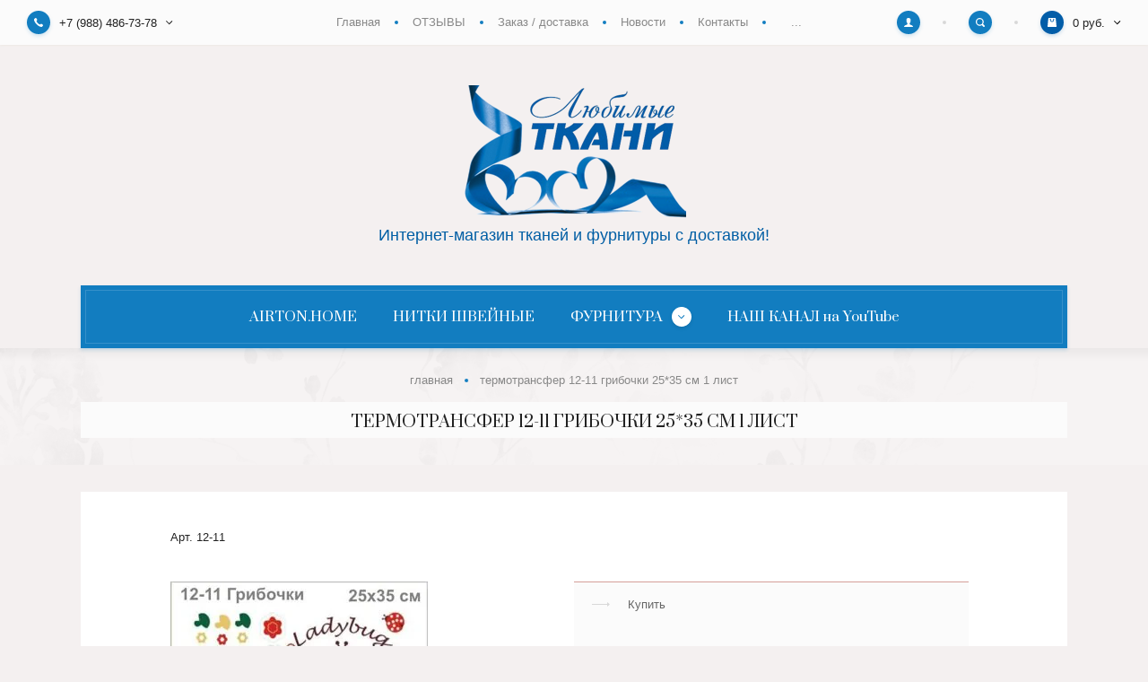

--- FILE ---
content_type: text/html; charset=utf-8
request_url: https://lybimie-tkani.ru/termotransfer-12-11-gribochki-25-35-sm-1-list
body_size: 10080
content:

		
	<!doctype html>
<html lang="ru">
<head>
<meta charset="utf-8">
<meta name="robots" content="all"/>
<title>Термотрансфер 12-11 Грибочки 25*35 см 1 лист</title>
<meta name="description" content="Термотрансфер 12-11 Грибочки 25*35 см 1 лист">
<meta name="keywords" content="Термотрансфер 12-11 Грибочки 25*35 см 1 лист">
<meta name="SKYPE_TOOLBAR" content="SKYPE_TOOLBAR_PARSER_COMPATIBLE">
<meta name="viewport" content="width=device-width, initial-scale=1.0, maximum-scale=1.0, user-scalable=no">
<meta name="format-detection" content="telephone=no">
<meta http-equiv="x-rim-auto-match" content="none">


<link rel="preload" href="/t/v2881/images/theme17/site_theme.css" as="style">
<link rel="preload" href="/g/libs/jquery/1.10.2/jquery.min.js" as="script">

<script src="/g/libs/jquery/1.10.2/jquery.min.js"></script>

	<link rel="stylesheet" href="/g/css/styles_articles_tpl.css">

            <!-- 46b9544ffa2e5e73c3c971fe2ede35a5 -->
            <script src='/shared/s3/js/lang/ru.js'></script>
            <script src='/shared/s3/js/common.min.js'></script>
        <link rel='stylesheet' type='text/css' href='/shared/s3/css/calendar.css' /><link rel='stylesheet' type='text/css' href='/shared/highslide-4.1.13/highslide.min.css'/>
<script type='text/javascript' src='/shared/highslide-4.1.13/highslide-full.packed.js'></script>
<script type='text/javascript'>
hs.graphicsDir = '/shared/highslide-4.1.13/graphics/';
hs.outlineType = null;
hs.showCredits = false;
hs.lang={cssDirection:'ltr',loadingText:'Загрузка...',loadingTitle:'Кликните чтобы отменить',focusTitle:'Нажмите чтобы перенести вперёд',fullExpandTitle:'Увеличить',fullExpandText:'Полноэкранный',previousText:'Предыдущий',previousTitle:'Назад (стрелка влево)',nextText:'Далее',nextTitle:'Далее (стрелка вправо)',moveTitle:'Передвинуть',moveText:'Передвинуть',closeText:'Закрыть',closeTitle:'Закрыть (Esc)',resizeTitle:'Восстановить размер',playText:'Слайд-шоу',playTitle:'Слайд-шоу (пробел)',pauseText:'Пауза',pauseTitle:'Приостановить слайд-шоу (пробел)',number:'Изображение %1/%2',restoreTitle:'Нажмите чтобы посмотреть картинку, используйте мышь для перетаскивания. Используйте клавиши вперёд и назад'};</script>
<link rel="icon" href="/favicon.svg" type="image/svg+xml">

<!--s3_require-->
<link rel="stylesheet" href="/g/basestyle/1.0.1/user/user.css" type="text/css"/>
<link rel="stylesheet" href="/g/basestyle/1.0.1/user/user.red.css" type="text/css"/>
<script type="text/javascript" src="/g/basestyle/1.0.1/user/user.js" async></script>
<!--/s3_require-->
			
		
		
		
			<link rel="stylesheet" type="text/css" href="/g/shop2v2/default/css/theme.less.css">		
			<script type="text/javascript" src="/g/printme.js"></script>
		<script type="text/javascript" src="/g/shop2v2/default/js/tpl.js"></script>
		<script type="text/javascript" src="/g/shop2v2/default/js/baron.min.js"></script>
		
			<script type="text/javascript" src="/g/shop2v2/default/js/shop2.2.js"></script>
		
	<script type="text/javascript">shop2.init({"productRefs": {"558130500":{"cml_opisanie_dla_cennika_1301537012":{"\u0420\u0430\u0437\u043c\u0435\u0440 \u043b\u0438\u0441\u0442\u0430 25*35 \u0441\u043c":["701824500"]}}},"apiHash": {"getPromoProducts":"774cf45f9b81f3d2c93d7949f8cbfaef","getSearchMatches":"267271fe563ca77a7c68d514ecfa05b6","getFolderCustomFields":"aab9c1358a4afdaa94427f4893464798","getProductListItem":"d3ad4930978a1208f99885993711b0b3","cartAddItem":"5f173d6b3d0ce363dfe6c97190d0a939","cartRemoveItem":"0ada5e22b779a532e78274fe630af2c7","cartUpdate":"0719f66df1f393ff4a54e86b25fb6112","cartRemoveCoupon":"8797fb9e2ab3e5e4388787f910633025","cartAddCoupon":"2b7b5d58240789fbcc914ecb68c92321","deliveryCalc":"601140f172679bf7d1c4aa7502224237","printOrder":"3da6266282ff1b4ff63c11042f2e669e","cancelOrder":"47f4694108ccc393e138c72a57104be4","cancelOrderNotify":"610d3f5bbf81bbbe19ef30dbeb7ed757","repeatOrder":"090f2781851bd00303d9d0050aa93aea","paymentMethods":"d7f3230b38f3d55b8fee3bed1f650118","compare":"bf4b1c656153a5961ea0671bdcc85cff"},"hash": null,"verId": 2317239,"mode": "product","step": "","uri": "/glavnaya","IMAGES_DIR": "/d/","my": {"new_alias":"new","special_alias":"sale","buy_alias":"\u0414\u043e\u0431\u0430\u0432\u0438\u0442\u044c \u0432 \u043a\u043e\u0440\u0437\u0438\u043d\u0443","show_sections":true,"light_version":true,"enable_styler":true,"show_product_unit":true,"amount_default":0.1,"recommend":"\u0421 \u044d\u0442\u0438\u043c \u0442\u043e\u0432\u0430\u0440\u043e\u043c \u0447\u0430\u0441\u0442\u043e \u043f\u043e\u043a\u0443\u043f\u0430\u044e\u0442","similar":"\u041a\u043e\u043c\u043f\u0430\u043d\u044c\u043e\u043d\u044b"},"shop2_cart_order_payments": 1,"cf_margin_price_enabled": 0,"maps_yandex_key":"","maps_google_key":""});</script>
<style type="text/css">.product-item-thumb {width: 440px;}.product-item-thumb .product-image, .product-item-simple .product-image {height: 293px;width: 440px;}.product-item-thumb .product-amount .amount-title {width: 344px;}.product-item-thumb .product-price {width: 390px;}.shop2-product .product-side-l {width: 450px;}.shop2-product .product-image {height: 410px;width: 450px;}.shop2-product .product-thumbnails li {width: 140px;height: 140px;}</style>
<link rel="stylesheet" href="/t/v2881/images/theme17/site_theme.css">


<!-- Global site tag (gtag.js) - Google Analytics -->
<script async src="https://www.googletagmanager.com/gtag/js?id=UA-165560577-1"></script>
<script>
  window.dataLayer = window.dataLayer || [];
  function gtag(){dataLayer.push(arguments);}
  gtag('js', new Date());

  gtag('config', 'UA-165560577-1');
</script>


</head>

<body>
	<div class="panel">
		<div class="close"></div>
				<div class="comment-form-wrap" data-review-form>	
	
	
	
									<div class="tpl-block-header">
					<div class="close_small">&nbsp;</div>
					<div>Авторизуйтесь, чтобы оставить комментарий</div>
				</div>
					
	</div>
			</div>
	<div class="site-wrapper">
		<header role="banner" class="header" >
			<div class="header_top">
				<div class="header_top_l">
										<div class="contacts" data-popup-block>
						<div class="contacts_title" data-popup-title>
							<div class="contacts_title_text">+7 (988) 486-73-78</div>
							<div class="contacts_title_arrow"><svg xmlns="http://www.w3.org/2000/svg" xmlns:xlink="http://www.w3.org/1999/xlink" width="8" height="5" viewBox="0 0 8 5"><defs><path id="eyg4a" d="M184.66 25.95L181.7 23l-.71.7 3.66 3.66 3.65-3.65-.7-.71z"/></defs><g><g transform="translate(-181 -23)"><use xlink:href="#eyg4a"/></g></g></svg></div>
						</div>
						<div class="contacts_body">
														<div class="phone">
																<div><a href="tel:+7 (988) 486-73-78">+7 (988) 486-73-78</a></div>
															</div>
														
														<div class="address">Россия, Новосибирск</div>
														
														<div class="email"><a href="mailto:Lyubimyye_tkani@mail.ru">Lyubimyye_tkani@mail.ru</a></div>
													</div>
					</div>
									</div>
				
								<div class="header_top_c">
					<ul class="clear-list site_menu desktop"><li class="opened active"><a href="/" >Главная</a></li><li><a href="/otzyvy" >ОТЗЫВЫ</a></li><li><a href="/zakaz-/-dostavka" >Заказ / доставка</a></li><li><a href="/news" >Новости</a></li><li><a href="/kontakty" >Контакты</a></li><li><a href="/o-kompanii" >О компании</a></li><li><a href="/akcii" >Акции</a></li></ul>				</div>
								
				<div class="header_top_r">
					<div class="cabinet" data-popup-block>
						<div class="cabinet_title" data-popup-title><svg xmlns="http://www.w3.org/2000/svg" xmlns:xlink="http://www.w3.org/1999/xlink" width="10" height="10" viewBox="0 0 10 10"><defs><path id="gifba" d="M1636.3 26.93c-.04-.4-.03-.68-.03-1.04.2-.1.54-.7.6-1.2.15-.01.39-.15.46-.7.04-.29-.11-.45-.2-.5.24-.7.75-2.84-.95-3.06-.17-.28-.62-.43-1.2-.43-2.33.04-2.62 1.65-2.1 3.49-.1.05-.25.21-.2.5.06.55.3.69.45.7.06.5.42 1.1.6 1.2 0 .36.02.64-.01 1.04-.47 1.16-3.58.83-3.72 3.07h10c-.14-2.24-3.24-1.91-3.7-3.07z"/></defs><g><g transform="translate(-1630 -20)"><use fill="#fff" xlink:href="#gifba"/></g></g></svg></div>
						<div class="cabinet_body">
									<form method="post" action="/users-1">
		<input type="hidden" name="mode" value="login" />
		<div class="row">
			<div class="row_title">
				<span>Логин</span>
				<a href="/users-1/register">Регистрация</a>
			</div>
			<div class="row_body">
				<input type="text" name="login" id="login" tabindex="1" value="" />
			</div>
		</div>
		<div class="row">
			<div class="row_title">
				<span>Пароль</span>
				<a href="/users-1/forgot_password">Забыли пароль?</a>
			</div>
			<div class="row_body">
				<input type="password" name="password" id="password" tabindex="2" value="" />
			</div>
		</div>
		<div class="row row_button">
			<button type="submit" class="shop2-btn" tabindex="3">Войти</button>
		</div>
					<div class="row row_agreement">
				<div class="row_body">
					<label>
						<input type="checkbox" name="agreement" tabindex="4" value="" required />
						<ins>&nbsp;</ins>
						<span>Я согласен(на) на обработку моих персональных данных<br><a href="/users-1?mode=agreement" target="_blank">Подробнее</a></span>
					</label>
				</div>
			</div>
							<div class="g-auth__row g-auth__social-min">
								



				
						<div class="g-form-field__title"><b>Также Вы можете войти через:</b></div>
			<div class="g-social">
																												<div class="g-social__row">
								<a href="/users/hauth/start/vkontakte?return_url=/termotransfer-12-11-gribochki-25-35-sm-1-list" class="g-social__item g-social__item--vk-large" rel="nofollow">Vkontakte</a>
							</div>
																
			</div>
			
		
	
			<div class="g-auth__personal-note">
									
			
							Ознакомлен с пользовательским соглашением. <a href="/users-1/agreement" target="_blank">Подробнее</a>
					</div>
				</div>
			<re-captcha data-captcha="recaptcha"
     data-name="captcha"
     data-sitekey="6LcYvrMcAAAAAKyGWWuW4bP1De41Cn7t3mIjHyNN"
     data-lang="ru"
     data-rsize="invisible"
     data-type="image"
     data-theme="light"></re-captcha></form>
						</div>
					</div>
					<div class="search" data-popup-block>
						<div class="search_title" data-popup-title><svg xmlns="http://www.w3.org/2000/svg" xmlns:xlink="http://www.w3.org/1999/xlink" width="10" height="10" viewBox="0 0 10 10"><defs><path id="nsr8a" d="M1714.38 21.25a3.13 3.13 0 1 0 0 6.26 3.13 3.13 0 0 0 0-6.26zm5.34 8.47a.94.94 0 0 1-1.32 0l-1.66-1.65a4.38 4.38 0 1 1 1.33-1.33l1.65 1.66c.37.36.37.96 0 1.32z"/></defs><g><g transform="translate(-1710 -20)"><use fill="#fff" xlink:href="#nsr8a"/></g></g></svg></div>
						<div class="search_body">
							<form class="site_search" action="/search" method="get">
								<input name="search" type="text" placeholder="Поиск по товарам"/>								<input type="submit" value="" />
							<re-captcha data-captcha="recaptcha"
     data-name="captcha"
     data-sitekey="6LcYvrMcAAAAAKyGWWuW4bP1De41Cn7t3mIjHyNN"
     data-lang="ru"
     data-rsize="invisible"
     data-type="image"
     data-theme="light"></re-captcha></form>
								
	

<form action="/glavnaya/search" enctype="multipart/form-data" class="shop_search" data-styler>
	<input type="hidden" name="sort_by" value=""/>
	
			<div class="row range">
			<div class="row_title">Цена (руб.):</div>
			<div class="row_body">
				<label><input name="s[price][min]" type="text" size="5" class="small" value="" placeholder="от" /></label>
				<label><input name="s[price][max]" type="text" size="5" class="small" value="" placeholder="до" /></label>
			</div>
		</div>
	
	
			<div class="row">
			<div class="row_title">Артикул:</div>
			<div class="row_body">
				<input type="text" name="s[article]" id="shop2-article" value="" />
			</div>
		</div>
	
	
	
	
	<div class="row row_button">
		<button type="submit" class="shop2-btn">Найти</button>
	</div>
<re-captcha data-captcha="recaptcha"
     data-name="captcha"
     data-sitekey="6LcYvrMcAAAAAKyGWWuW4bP1De41Cn7t3mIjHyNN"
     data-lang="ru"
     data-rsize="invisible"
     data-type="image"
     data-theme="light"></re-captcha></form>						</div>
					</div>
					<div id="shop2-cart-preview" data-popup-block>
	<div class="cart_preview_title" data-popup-title>
		<div class="cart_preview_title_sum">0 руб.</div>
		<div class="cart_preview_title_arr"><svg width="8" height="5" viewBox="0 0 8 5"><defs><path id="eyg4a" d="M184.66 25.95L181.7 23l-.71.7 3.66 3.66 3.65-3.65-.7-.71z"/></defs><g><g transform="translate(-181 -23)"><use xlink:href="#eyg4a"/></g></g></svg></div>
	</div>
	<div class="cart_preview_body"></div>
</div>				</div>
			</div>
						<div class="header_mid">
				<div class="width-wrap">
										<div class="company">
												<div class="company_logo">
							<a href="http://lybimie-tkani.ru"><img src="/thumb/2/98Trdr8KpS21K2_w8rTF3g/250r/d/novyy_logo-min.png" alt=""></a>
						</div>
																								<div class="company_description">Интернет-магазин тканей и фурнитуры с доставкой!</div>
											</div>
																<div class="menu_toggle" data-burger>Каталог товаров&nbsp;</div>
									</div>
			</div>
						<div class="header_bot">
				<div class="width-wrap">
					<ul class="site_categories clear-list desktop">
																																																										<li ><a href="/glavnaya?mode=folder&amp;folder_id=854636113"><span>AIRTON.HOME</span></a>
																																																														</li>
																																												<li ><a href="/glavnaya?mode=folder&amp;folder_id=13056104"><span>НИТКИ ШВЕЙНЫЕ</span></a>
																																																														</li>
																																												<li   class="has sublevel" ><a href="/glavnaya?mode=folder&amp;folder_id=828955203"><span>ФУРНИТУРА</span></a>
																																																														<ul class="clear-list">
											<li class="parent"><a href="/glavnaya?mode=folder&amp;folder_id=828955203">ФУРНИТУРА</a></li>
																																		<li ><a href="/glavnaya?mode=folder&amp;folder_id=40695503"><span>МОЛНИИ</span></a>
																																																														</li>
																				</ul></li>
																																												<li ><a href="/glavnaya?mode=folder&amp;folder_id=209344700"><span>НАШ КАНАЛ на YouTube</span></a>
																																		</li></ul>
										</div>
			</div>
		</header>
		
				
		<div class="h1-wrap">
			
<div class="site-path" data-url="/"><a href="/"><span>Главная</span></a>&nbsp;<span>Термотрансфер 12-11 Грибочки 25*35 см 1 лист</span></div>							<h1>Термотрансфер 12-11 Грибочки 25*35 см 1 лист</h1>
					</div>
				<div class="site_container" >
			<main role="main" class="site_main">
				<div class="site_main_inner">
					
						
	<div class="shop2-cookies-disabled shop2-warning hide"></div>
		
	
	
	
		
							
			
							
			
							
			
		
				
					
<form 
	method="post" 
	action="/glavnaya?mode=cart&amp;action=add" 
	accept-charset="utf-8"
	class="shop2-product">

	<input type="hidden" name="kind_id" value="701824500"/>
	<input type="hidden" name="product_id" value="558130500"/>
	<input type="hidden" name="meta" value='{&quot;cml_opisanie_dla_cennika_1301537012&quot;:&quot;\u0420\u0430\u0437\u043c\u0435\u0440 \u043b\u0438\u0441\u0442\u0430 25*35 \u0441\u043c&quot;}'/>

	<div class="product-aside-t">
		
					
	
	
					<div class="shop2-product-article"><span>Арт.</span>&nbsp;<span>12-11</span></div>
	
				</div>

	<div class="product-aside-l">
		<div class="product_image">
							<div class="product_image_inner">
					<a class="item active-item" href="/d/cml10136197e28e698d4750682865.jpg">
						<img src="/thumb/2/OE8GmITYgfFQPpV00SEKzQ/600r410/d/cml10136197e28e698d4750682865.jpg" alt="Термотрансфер 12-11 Грибочки 25*35 см 1 лист" title="Термотрансфер 12-11 Грибочки 25*35 см 1 лист" />
					</a>
									</div>
								</div>

		
		

		<div class="social_share">
			
			<script>
				Share = {
					vkontakte: function(purl, ptitle, pimg, text) {
						url  = 'vkontakte.ru/share.php?';
						url += 'url='          + encodeURIComponent(purl);
						url += '&title='       + encodeURIComponent(ptitle);
						url += '&description=' + encodeURIComponent(text);
						url += '&image='       + encodeURIComponent(pimg);
						url += '&noparse=true';
						Share.popup(url);
					},
					odnoklassniki: function(purl, text) {
						url  = 'www.odnoklassniki.ru/dk?st.cmd=addShare&st.s=1';
						url += '&st.comments=' + encodeURIComponent(text);
						url += '&st._surl='    + encodeURIComponent(purl);
						Share.popup(url);
					},
					facebook: function(purl, ptitle, pimg, text) {
						url  = 'www.facebook.com/sharer.php?s=100';
						url += '&p[title]='     + encodeURIComponent(ptitle);
						url += '&p[summary]='   + encodeURIComponent(text);
						url += '&p[url]='       + encodeURIComponent(purl);
						url += '&p[images][0]=' + encodeURIComponent(pimg);
						Share.popup(url);
					},
					twitter: function(purl, ptitle) {
						url  = 'twitter.com/share?';
						url += 'text='      + encodeURIComponent(ptitle);
						url += '&url='      + encodeURIComponent(purl);
						url += '&counturl=' + encodeURIComponent(purl);
						Share.popup(url);
					},
					mailru: function(purl, ptitle, pimg, text) {
						url  = 'connect.mail.ru/share?';
						url += 'url='          + encodeURIComponent(purl);
						url += '&title='       + encodeURIComponent(ptitle);
						url += '&description=' + encodeURIComponent(text);
						url += '&imageurl='    + encodeURIComponent(pimg);
						Share.popup(url)
					},
				
					popup: function(url) {
						window.open(url,'','toolbar=0,status=0,width=626,height=436');
					}
				};
			</script>
			
			<div class="social_share_title"><ins>&nbsp;</ins><span>Поделиться в соц. сетях</span></div>
			<div class="social_share_body">
				
					<style>
						.ya-share2__item_service_vkontakte .ya-share2__icon{
							background-image: url(/t/v2881/images/soc_vk.svg);
						}
						.ya-share2__item_service_facebook .ya-share2__icon{
							background-image: url(/t/v2881/images/soc_fb.svg);
						}
						.ya-share2__item_service_odnoklassniki .ya-share2__icon{
							background-image: url(/t/v2881/images/soc_ok.svg);
						}
						.ya-share2__item_service_twitter .ya-share2__icon{
							background-image: url(/t/v2881/images/soc_tw.svg);
						}
						.ya-share2__item_service_twitter .ya-share2__badge{
							background-color: transparent;
						}
						.ya-share2__item_service_odnoklassniki .ya-share2__badge{
							background-color: transparent;
						}
						.ya-share2__item_service_facebook .ya-share2__badge{
							background-color: transparent;
						}
						.ya-share2__item_service_vkontakte .ya-share2__badge{
							background-color: transparent;
						}
						.ya-share2__container_size_m .ya-share2__badge .ya-share2__icon {
						    height: 15px;
						    width: 15px;
						    background-size: 15px 15px;
						}
					</style>
				
								<script src="https://yastatic.net/es5-shims/0.0.2/es5-shims.min.js"></script>
				<script src="https://yastatic.net/share2/share.js"></script>
				<div class="ya-share2" data-services="vkontakte,facebook,odnoklassniki,twitter"></div>
			</div>
		</div>
	</div>

	<div class="product-aside-r">
		<div class="product-buy-tabs" data-styler>
						
			<div class="product-buy-tab-title" data-meters>Купить</div>
			<div class="product-buy-tab-body" data-meters>
				<div class="t_top">
					<div class="price-cur">Стоимость&nbsp;&nbsp;–&nbsp;&nbsp;	<div class="price-current">230 <span>руб./шт</span></div>
</div>
					
	<div class="product-amount">
					<div class="shop2-product-amount" data-amount="0.1" data-price="230" >
				<button type="button" class="amount-minus disabled">&#8722;</button>
				<input data-am="0.1" type="text" name="amount" maxlength="6" value="0.1" />
				<button type="button" class="amount-plus">&#43;</button>
			</div>
			</div>
									</div>
				<div class="t_bot">
					<div class="total-price"><span>230</span> руб.</div>
					
			<button class="shop2-product-btn type-3 buy" type="submit">Добавить в корзину</button>
	
<input type="hidden" value="Термотрансфер 12-11 Грибочки 25*35 см 1 лист" name="product_name" />
<input type="hidden" value="https://lybimie-tkani.ru/termotransfer-12-11-gribochki-25-35-sm-1-list" name="product_link" />				</div>
			</div>
		</div>

				
		
			



	<div class="shop2-product-accordion">
					<div class='item active'><div class="item_title">Описание</div><div class="item_body">Размер листа 25*35 см</div></div><div class='item'><div class="item_title">Отзывы</div><div class="item_body">	
			<div class="send_review">
			<div class="shop2-btn" data-send-review>Добавить отзыв</div>
		</div>
	
	
	</div></div>
				
	</div>

			</div>
<re-captcha data-captcha="recaptcha"
     data-name="captcha"
     data-sitekey="6LcYvrMcAAAAAKyGWWuW4bP1De41Cn7t3mIjHyNN"
     data-lang="ru"
     data-rsize="invisible"
     data-type="image"
     data-theme="light"></re-captcha></form>
	

	
	
	
	</div>
			</main>
			
						
								
						
						<div class="title_blocks_bottom">
									<ul class="clear-list site_menu_bot"><li class="opened active"><a href="/" >Главная</a></li><li><a href="/otzyvy" >ОТЗЫВЫ</a></li><li><a href="/zakaz-/-dostavka" >Заказ / доставка</a></li><li><a href="/news" >Новости</a></li><li><a href="/kontakty" >Контакты</a></li><li><a href="/o-kompanii" >О компании</a></li><li><a href="/akcii" >Акции</a></li></ul>								
								<div class="social">
										<a target="_blank" href="https://vk.com/lyubimyye_tkani"><img data-src="/thumb/2/reoOiWHBJTzzEIc84BcU9w/16r16/d/soc_vk.svg" class="lzy_img" alt=""></a>
										<a target="_blank" href="https://ok.ru/group/57537669562416"><img data-src="/thumb/2/tSsCSiO_WtlAZhLMi2Otjg/16r16/d/soc_ok.svg" class="lzy_img" alt=""></a>
										<a target="_blank" href="https://www.instagram.com/lybimie_tkani/"><img data-src="/thumb/2/FMmXkAajA7VPY7J6umdczg/16r16/d/soc_in.svg" class="lzy_img" alt=""></a>
										<a target="_blank" href="https://telegram.org/"><img data-src="/thumb/2/GZUnEVxNVhh7dOqSGkI8Ag/16r16/d/soc_tg.svg" class="lzy_img" alt=""></a>
										<a target="_blank" href="https://business.facebook.com/lybimietkani/?business_id=1748937505163637"><img data-src="/thumb/2/H3h4uFZrohG4O3wv46JYtw/16r16/d/soc_fb.svg" class="lzy_img" alt=""></a>
									</div>
							</div>
						
			<div class="moveup">
				<svg xmlns="http://www.w3.org/2000/svg" xmlns:xlink="http://www.w3.org/1999/xlink" width="10" height="6" viewBox="0 0 10 6"><defs><path id="y7k8a" d="M1870 2827.62l-4.23 4.38-.77-.81 5-5.19 5 5.19-.77.81z"/></defs><g><g transform="translate(-1865 -2826)"><use fill="#fff" xlink:href="#y7k8a"/></g></g></svg>
			</div>
		</div>

		<footer role="contentinfo" class="site_footer">
			<div class="copy">Copyright © 2018 Название компании</div>
			<div class="counter"><!--LiveInternet counter--><script type="text/javascript">
document.write("<a href='//www.liveinternet.ru/click' "+
"target=_blank><img src='//counter.yadro.ru/hit?t12.2;r"+
escape(document.referrer)+((typeof(screen)=="undefined")?"":
";s"+screen.width+"*"+screen.height+"*"+(screen.colorDepth?
screen.colorDepth:screen.pixelDepth))+";u"+escape(document.URL)+
";h"+escape(document.title.substring(0,150))+";"+Math.random()+
"' alt='' title='LiveInternet: показано число просмотров за 24"+
" часа, посетителей за 24 часа и за сегодня' "+
"border='0' width='88' height='31'><\/a>")
</script><!--/LiveInternet-->  

<!-- Yandex.Metrika counter -->
<script type="text/javascript" >
setTimeout(function(){
   (function(m,e,t,r,i,k,a){m[i]=m[i]||function(){(m[i].a=m[i].a||[]).push(arguments)};
   m[i].l=1*new Date();k=e.createElement(t),a=e.getElementsByTagName(t)[0],k.async=1,k.src=r,a.parentNode.insertBefore(k,a)})
   (window, document, "script", "https://mc.yandex.ru/metrika/tag.js", "ym");

   ym(62576038, "init", {
        clickmap:true,
        trackLinks:true,
        accurateTrackBounce:true,
        webvisor:true
   });
}, 4000);
</script>
<noscript><div><img src="https://mc.yandex.ru/watch/62576038" style="position:absolute; left:-9999px;" alt="" /></div></noscript>
<!-- /Yandex.Metrika counter -->
<!--__INFO2026-01-30 00:55:42INFO__-->
</div>
			<div class="copyright"><span style='font-size:14px;' class='copyright'><!--noindex--><span style="text-decoration:underline; cursor: pointer;" onclick="javascript:window.open('https://megagr'+'oup.ru/?utm_referrer='+location.hostname)" class="copyright">Мегагрупп.ру</span> <!--/noindex--><!--/noindex--></span></div>
		</footer>
	</div>
	
	<link rel="stylesheet" href="/g/templates/shop2/2.100.2/css/waslidemenu.min.css">
	<link rel="stylesheet" href="/g/libs/owl-carousel/2.3.4/owl.carousel.min.css">
	<link rel="stylesheet" href="/g/libs/lightgallery/v1.6.8/lightgallery.min.css">
	
	<script src="/g/templates/shop2/2.79.2/js/waslide.js"></script>
	<script src="/g/templates/shop2/2.79.2/js/animit.js"></script>
	<script src="/g/s3/misc/form/1.2.0/s3.form.js"></script>
	<script src="/g/libs/jqueryui/1.10.3/jquery-ui.min.js" charset="utf-8"></script>
	<script src="/g/libs/owl-carousel/2.3.4/owl.carousel.min.js" charset="utf-8"></script>
	<script src="/g/templates/shop2/2.85.2/js/jquery.matchHeight-min.js" charset="utf-8"></script>
	<script src="/g/libs/jquery-formstyler/1.7.4/jquery.formstyler.min.js" charset="utf-8"></script>
	<script src="/g/libs/jquery-slick/1.9.0/slick.min.js"></script>
	<script src="/g/libs/lightgallery/v1.6.8/lightgallery.min.js"></script>
	
		<script src="/t/v2881/images/js/local_main.js" ></script>
	
	<script src="/t/v2881/images/site.addons.js"></script>
	<link rel="stylesheet" href="/t/v2881/images/site.addons.scss.css">
	
	<script src="/t/v2881/images/js/intersection_observer.js"></script>
	
		<script>
			document.addEventListener("DOMContentLoaded", function() {
			    const imageObserver = new IntersectionObserver((entries, imgObserver) => {
			        entries.forEach((entry) => {
			            if (entry.isIntersecting) {
			                const lazyImage = entry.target
			                lazyImage.src = lazyImage.dataset.src
			                lazyImage.classList.remove("lzy_img");
			                imgObserver.unobserve(lazyImage);
			            }
			        })
			    });
			    const arr = document.querySelectorAll('img.lzy_img')
			    arr.forEach((v) => {
			        imageObserver.observe(v);
			    })
			});
		</script>
	
	
		
<!-- assets.bottom -->
<!-- </noscript></script></style> -->
<script src="/my/s3/js/site.min.js?1769681696" ></script>
<script src="https://cp.onicon.ru/loader/5cd902e6b887eeae6a8b56f4.js" data-auto async></script>
<script >/*<![CDATA[*/
var megacounter_key="363430bdab29169f69720ee5503f4ca8";
(function(d){
    var s = d.createElement("script");
    s.src = "//counter.megagroup.ru/loader.js?"+new Date().getTime();
    s.async = true;
    d.getElementsByTagName("head")[0].appendChild(s);
})(document);
/*]]>*/</script>
<script >/*<![CDATA[*/
$ite.start({"sid":2299769,"vid":2317239,"aid":2740562,"stid":4,"cp":21,"active":true,"domain":"lybimie-tkani.ru","lang":"ru","trusted":false,"debug":false,"captcha":3,"onetap":[{"provider":"vkontakte","provider_id":"51969464","code_verifier":"MExDMNjY2IkOVmyN0h5M0DmZgZNNzwjYkD4DkmTghZM"}]});
/*]]>*/</script>
<!-- /assets.bottom -->
</body>
</html>	
	


--- FILE ---
content_type: text/html; charset=utf-8
request_url: https://lybimie-tkani.ru/glavnaya/cart?cart_products=products
body_size: 83
content:

	
	
	
						
					Корзина пуста
	
		
	

	
	


--- FILE ---
content_type: text/css
request_url: https://lybimie-tkani.ru/t/v2881/images/site.addons.scss.css
body_size: 282
content:
.shop2-product-amount input[type="text"] {
  display: block; }

.shop2-product-amount:before {
  display: none; }

#sandbox_theme_panel_155303 {
  width: 200px !important;
  top: 50% !important;
  right: 0 !important;
  left: inherit !important;
  width: 200px !important;
  font-size: 12px !important; }

.text-right > button {
  margin: 5px 0; }

@media (max-width: 639px) {
  .header.mobile .header_mid .width-wrap .menu_toggle {
    font-size: 14px;
    color: #fff;
    text-align: center;
    background-position: 67% 50%;
    line-height: 28px; } }

@media (max-width: 365px) {
  .header.mobile .header_mid .width-wrap .menu_toggle {
    background-position: 72% 50%; } }

@media (min-width: 640px) {
  .header.mobile .header_mid .width-wrap .menu_toggle {
    font-size: 0;
    background-position: 50%; } }

.dn {
  display: none; }


--- FILE ---
content_type: text/javascript
request_url: https://counter.megagroup.ru/363430bdab29169f69720ee5503f4ca8.js?r=&s=1280*720*24&u=https%3A%2F%2Flybimie-tkani.ru%2Ftermotransfer-12-11-gribochki-25-35-sm-1-list&t=%D0%A2%D0%B5%D1%80%D0%BC%D0%BE%D1%82%D1%80%D0%B0%D0%BD%D1%81%D1%84%D0%B5%D1%80%2012-11%20%D0%93%D1%80%D0%B8%D0%B1%D0%BE%D1%87%D0%BA%D0%B8%2025*35%20%D1%81%D0%BC%201%20%D0%BB%D0%B8%D1%81%D1%82&fv=0,0&en=1&rld=0&fr=0&callback=_sntnl1769749629508&1769749629508
body_size: 87
content:
//:1
_sntnl1769749629508({date:"Fri, 30 Jan 2026 05:07:09 GMT", res:"1"})

--- FILE ---
content_type: application/javascript
request_url: https://lybimie-tkani.ru/t/v2881/images/js/local_main.js
body_size: 14046
content:
var menuMethods = {
	init : function(options) {
		var settings = $.extend( {
			'direction'	: 'down', //down, left, right, down-center
			'more'	 	: true,
			'more_class': 'more',
			'more_width': 36,
			'more_text'	: '...'
		}, options);

		return this.each(function() {
			var $this 			= $(this),
				$li 			= $this.children().toArray(),
				$li_total_width = 0,
				$li_width 		= $li.map(function(el) {
					$li_total_width += el.offsetWidth;
					return el.getBoundingClientRect().width;
				}),

				$more = $('<li data-more><a>' + settings.more_text + '</a><ul /></li>')
					.addClass(settings.more_class)
					.css({'width': settings.more_width});

			if (settings.more) {
				$(window)
					.on('resize.menu', menuMethods.build.call($this, $more, $li_width, $li_total_width, settings, $li))
					.trigger('resize');
			}

			menuMethods.popup.call($this);
		});
 	},

 	build: function(button, width_arr, all_li_width, sett, li) {

 		var menu = this;

 		return function() {
	 		var $ul_width 	= menu.get(0).offsetWidth,
				acc 		= 0;

			if ( $ul_width > all_li_width ) {
				width_arr.forEach(function(item, i, arr) {
					$(li[i]).appendTo(menu);
				});

				button.remove();
				
			} else {
				button.appendTo(menu);
				
				width_arr.forEach(function(item, i, arr) {
					acc += item;

					if ( acc > $ul_width - sett.more_width ) {
						$(li[i]).appendTo(button.children('ul'));
					} else {
						if ( $(li[i]).closest(button).length ) {
							$(li[i]).insertBefore(button);
						}
					}
				});
			};
 		}
 	},

 	dismantle: function(menu, li, button) {
 		li.forEach(function(item, i, arr) {
			$(item).appendTo(menu);
		});
		button.remove();
 	},

 	popup: function() {
 		var $menu = this,
 			$li = $menu.find('li'),
 			timer;

 		$menu.on('mouseenter', 'li', function() {
 			var $this 		= $(this),
 				$sub 		= $this.children('ul'),
 				subWidth 	= 0,
 				position 	= {};

			clearTimeout(timer);

			$this
				.addClass('hover')
				.siblings('li')
				.removeClass('hover');

			if ( !$sub.length ) return;

			subWidth = $sub.outerWidth();

			if ( !$this.parentsUntil($this).filter('li').length ) {

				position.top 	= $this.outerHeight();
				position.left 	= 0;

				if ( Math.ceil($this.offset().left) + subWidth > $(window).width() ) {
					position.left = $this.outerWidth() - subWidth;
				}

			} else {

				position.top 	= 0;
				position.left 	= $this.outerWidth();

				if ( Math.ceil($this.offset().left) + $this.outerWidth() + subWidth > $(window).width() ) {
					position.left = 0 - subWidth;
				}
			}

			$sub.css({'top': position.top, 'left': position.left});
		});

		$menu.on('mouseleave', 'li', function() {
 			var $this = $(this);

 			timer = setTimeout(function() {
				$this.removeClass("hover");
			}, 500);
		});
	},

	destroy : function( ) {
		return this.each(function() {
			var $this 	= $(this),
				$more 	= $this.find('[data-more]'),
				$li 	= $more.children('ul').children().toArray();

			$(window).off('resize.menu');
			
			$this
				.off('mouseenter')
				.off('mouseleave');
			
			menuMethods.dismantle($this, $li, $more);
		});
	}
};

$.fn.responsiveMenu = function( method ) {	
	if ( menuMethods[method] ) {
		return menuMethods[method].apply( this, Array.prototype.slice.call( arguments, 1 ));
	} else if ( typeof method === 'object' || ! method ) {
		return menuMethods.init.apply( this, arguments );
	} else {
		$.error( 'Метод с именем ' +  method + ' не существует для jQuery.responsiveMenu' );
	}
};

$.fn.mgStyler = function() {
	return this.each(function() {
		var $this 			= $(this),
			isChecked		= $this.is(':checked'),
			isDisabled 		= $this.is(':disabled'),
			isRadio			= $this.is(':radio'),
			jqLabel			= $this.parent('label')
			radioClass		= "mg-styler-label--radio",
			checkboxClass	= "mg-styler-label--checkbox",
			labelClass		= isRadio ? radioClass : checkboxClass;
			
		if (jqLabel.length) {

			jqLabel.addClass(labelClass);

		} else {

			jqLabel = $this
						.wrap('<label></label>')
						.parent('label')
						.addClass(labelClass);
		}
		
		jqLabel.toggleClass('disabled', isDisabled);
		
		jqLabel
			.on('click.mgStyler', function(e){
				toggle($(this));
				e.preventDefault();
				setTimeout(function() {
					$('.shop2-order-options select').not('[multiple]').trigger('refresh');
				});
			});

		if (isChecked) {
			jqLabel.addClass('checked');
		}

		function toggle(jqInput) {
			if ( jqInput.find('input').is(':radio') ) {

				var radioGroup = jqInput.find('input').attr('name');
				$('input[name="' + radioGroup + '"]').closest('.' + radioClass).removeClass('checked');
				
				jqInput.addClass('checked').find('input[type=radio]').prop('checked', true);
			} else {

				jqInput.toggleClass('checked').find('input[type=checkbox]').prop('checked', !jqInput.find('input[type=checkbox]').prop('checked'));

			}
		}
	});
};

$.fn.bindImageLoad = function (callback) {
	function isImageLoaded(img) {
		if (!img.complete) {
			return false;
		}
		if (typeof img.naturalWidth !== "undefined" && img.naturalWidth === 0) {
			return false;
		}
		return true;
	}

	return this.each(function () {
		var ele = $(this);
		if (ele.is("img") && $.isFunction(callback)) {
			ele.one("load", callback);
			if (isImageLoaded(this)) {
				ele.trigger("load");
			}
		}
	});
};

shop2.queue.colorSelect = function() {

	var select = $('<div id="shop2-color-ext-select"><ins></ins></div>');
	var colors = null;
	var input = null;

	$(document.body).append(select);

	function hide() {
		if (select.is(':visible')) {
			
			select.hide();
			$('.shop2-color-ext-select').removeClass('open');
			
			return true;
		}
	}

	$(document).on('click', hide);

	$.on('.shop2-color-ext-select', {

		click: function() {

			if (hide()) {
				return;
			}

			var wrap = $(this);
			var ul = wrap.find('.shop2-color-ext-options');
			var offset = {
				top: wrap.offset().top + wrap.outerHeight(),
				left: wrap.offset().left
			}

			var html =
				'<div class="baron-wrapper">' +
				'	<div class="baron-scroller">' +
				'		<div class="baron-container">' +
				'			<div class="shop2-color-ext-options">' +
				ul.html() +
				'			</div>' +
				'		</div>' +
				'		<div class="baron-scroller-bar"></div>' +
				'	</div>' +
				'</div>';

			colors = ul.children('li');
			input = wrap.find('input');

			select.html(html)
			select.show();
			
			wrap.addClass('open');

			var wrapWidth = wrap.get(0).getBoundingClientRect().width;
			
			var selectWidth = select.data('width') || (function() {
					var width = select.width();
					select.data('width', width);
					return width;
				})();
				
			select.css('width', wrapWidth);
			
			baron(select, {
				scroller: '.baron-scroller',
				container: '.baron-container',
				bar: '.baron-scroller-bar'
			});

			select.css(offset);

			return false;

		}

	});

	$.on('#shop2-color-ext-select li:not(.shop2-color-ext-selected)', {

		click: function() {
			var $this = $(this);
			var index = $this.index();
			var data = $this.data();

			$this.addClass('shop2-color-ext-selected').siblings().removeClass('shop2-color-ext-selected');
			colors.removeClass('shop2-color-ext-selected');
			colors.eq(index).addClass('shop2-color-ext-selected');
			
			if (data.kinds) {
				shop2.product._reload(colors.get(index));
			} else {
				input.val(data.value);
			}
		}
	});

};

shop2.queue.views = function() {

	var $productList 	= $('.product-list')
		$productItems 	= $('.shop2-product-item'),
		$tr 			= $('.product-list-tr');

	$('.view a').on('click', function(e) {
		var $this 			= $(this),
			value 			= $this.data('value'),
			$productItems 	= $('.shop2-product-item', $productList);

		if ( value == 'list' ) {
			$tr.removeClass('hide');
		} else {
			$tr.addClass('hide');
		}

		$this
			.addClass('active-view')
			.siblings()
			.removeClass('active-view');

		$productItems
			.removeClass($productItems.attr('class').replace( /[a-zA-Z0-9_-]+(?=\s)/, "" ))
			.addClass(value);

		$productList
			.removeClass($productList.attr('class').replace( /[a-zA-Z0-9_-]+(?=\s)/, "" ))
			.addClass(value);

		createCookie('views', value, 7);

		// setTimeout(function() {
		// 	$.fn.matchHeight._update();
		// }, 300);
		
		//window.shop2_gr.methods.productView(value, $productItems);

		e.preventDefault();

		return false;
	});
	
	//window.shop2_gr.methods.productView($('.view .active-view').data('value'), $productItems);
};

shop2.queue.compare = function() {
	var $document = $(document);
	
	function update(el, res) {
		// el.closest('.product-compare').replaceWith(res.data);
		$('input[type=checkbox][value=' + el.val() + ']').closest('.product-compare').replaceWith(res.data);
		
		$('.product-compare-added a span').html(res.count);
		
		if (res.panel) {
			$('#shop2-panel').replaceWith(res.panel);
		}
	}
	
	$document.on('click', '.product-compare input:checkbox', function() {
		var $this = $(this),
			action = $this.attr('checked') ? 'del' : 'add';
			
		shop2.compare.action(action, $this.val(), function(res, status) {
			if (status == 'success') {
				
				if (res.errstr) {
					shop2.alert(res.errstr);
					$this.prop('checked', false);
				} else {
					update($this, res);
				}
			}
		});
	});
},

shop2.queue.amount = function() {

	var $document = $(document);

	function validate(input) {
		var kind = input.data('kind'),
			max = input.data('max'),
			val = Number(input.val()),
			amount = 0,
			available;
			
		if (kind && max > 0) {
			$('input[data-kind=' + kind + ']').each(function() {
				amount += Number(this.value);
			});

			if (amount > max) {
				available = max - amount + val;
				input.val(available);
				shop2.msg(_s3Lang.JS_AVAILABLE_ONLY + ' ' + available, input);
			}
		}
	}

	$document.on('click', '.amount-minus', function() {
		var $this = $(this),
			$wr = $this.parent(),
			$tx = $('.total-price span', $this.parents('.product-buy-tab-body')),
			$pr = $wr.attr('data-price'),
			$am = +$wr.attr('data-amount'),
			$rl = $wr.attr('data-per-roll') ? $wr.attr('data-per-roll') : 1,
			$sm;
		
		var $this = $(this),
			text = $this.siblings('input:text'),
			value = text.getVal();
			
		if (value) {
			value = value[0];
		}
		
		$am -= shop2.options.amountDefaultInc;
		$sm = $am * +$pr * +$rl;
		
		value -= shop2.options.amountDefaultInc;
		value = value.toFixed(5) - 0;
		
		$wr.attr('data-amount', $am);

		if (value <= shop2.options.amountDefaultValue) {
			value = shop2.options.amountDefaultValue;
		}
		
		if ($am <= shop2.options.amountDefaultValue) {
			$wr.attr('data-amount', shop2.options.amountDefaultValue);
			$am = shop2.options.amountDefaultInc;
			$sm = shop2.options.amountDefaultValue * +$pr * +$rl;
			$this.addClass('disabled');
		}
		
		$tx.text( new Intl.NumberFormat('ru-RU').format($sm) );
		
		if ( $wr.attr('data-per-roll') ) {
			text.val($am * $rl);
		} else {
			text.val(value);
		}
		text.trigger('keyup');
	});

	$document.on('click', '.amount-plus', function() {
		var $this = $(this),
			$wr = $this.parent(),
			$tx = $('.total-price span', $this.parents('.product-buy-tab-body')),
			$pr = $wr.attr('data-price'),
			$am = +$wr.attr('data-amount'),
			$rl = $wr.attr('data-per-roll') ? $wr.attr('data-per-roll') : 1,
			$sm;

		var text = $this.siblings('input:text'),
			value = text.getVal();

		if (value) {
			value = value[0];
		}

		$am += shop2.options.amountDefaultInc;
		value += shop2.options.amountDefaultInc;
		value = value.toFixed(5) - 0;
		
		/*=============== ST ===============*/
			
		$wr.attr('data-amount', $am);
		
		$sm = +$am * +$pr * +$rl;
			
		$tx.text( new Intl.NumberFormat('ru-RU').format($sm) );
		
		text.siblings().removeClass('disabled');
		
		/*=============== EN ===============*/
		
		if ( $wr.attr('data-per-roll') ) {
			text.val($am * $rl);
		} else {
			text.val(value);
		}
		text.trigger('keyup');
	});

	$document.on('keyup', '.shop2-product-amount input:text', function() {
		var $this = $(this);
		validate($this);
	});

	$document.keyFilter('.shop2-product-amount input:text', {
		type: shop2.options.amountType
	});
};

shop2.queue.addToCart = function() {
	$(document).on('click', '.shop2-product-btn', function(e) {

		var $this = $(this),
			$form = $this.closest('form'),
			form = $form.get(0),
			adds = $form.find('.additional-cart-params').not('.passive'),
			len = adds.length,
			i, el,
			a4 = form.amount.value,
			kind_id = form.kind_id.value;

		e.preventDefault();

		if (len) {
			a4 = {
				amount: a4
			};

			for (i = 0; i < len; i += 1) {
				el = adds[i];
				if (el.value) {
					a4[el.name] = el.value;
				}
			}
		}

		shop2.cart.add(kind_id, a4, function(d) {

			$('#shop2-cart-preview').replaceWith(d.data);

			if (d.errstr) {
				shop2.msg(d.errstr, $this);
			} else {
			var $text = window._s3Lang.JS_SHOP2_ADD_CART_WITH_LINK;
            // window._s3Lang.JS_ADDED - Р”РѕР±Р°РІР»РµРЅРѕ
            shop2.msg($text.replace('%s', shop2.uri + '/cart'), $this);
			}

			if (d.panel) {
				$('#shop2-panel').replaceWith(d.panel);
			}
			
			shop2_gr.methods.initCartAjaxAdd();
		});
	});
},



/*
shop2.queue.sort = function() {
	var wrap = $('.sorting-wrap');

	wrap.find('.sort-param').on('click', function(e) {
		var $this = $(this),
			name = $this.data('name');

		e.preventDefault();
		shop2.filter.sort(name, $(this));
		shop2.filter.go();
	});

	wrap.find('.sort-reset').on('click', function(e) {
		e.preventDefault();
		shop2.filter.remove('s[sort_by]');
		shop2.filter.go();
	});
	
	wrap.find('.sort-title').on('click', function(e) {
		$(this).next().toggleClass('open');
		e.preventDefault();
		e.stopPropagation();
	});
	
	$(document).on('click', function(e) {
		if ( $('.sho2-sorting-list').hasClass('open') && !$(e.target).closest('.sho2-sorting-list').length ) {
			$('.sho2-sorting-list').removeClass('open');
		}
	});
};

shop2.filter.sort = function(name, el) {
	var re = new RegExp(this.escape('s[sort_by]') + '=([^&]*)'),
		params = this.str.match(re),
		desc = el.hasClass('sort-param-asc') ? name + ' asc' : name + ' desc';

	params = (params && params.length > 1) ? params[1] : '';
	
	params = desc;

	this.remove('s[sort_by]');
	this.add('s[sort_by]', params);
		
	return this;
};*/

shop2.msg = function(text, obj) {
	var selector = '#shop2-msg',
		msg = $(selector),
		offset = obj.offset(),
		width = obj.outerWidth(true),
		height = obj.outerHeight(true);

	if (!msg.get(0)) {
		msg = $('<div id="shop2-msg">');
		$(document.body).append(msg);
		msg = $(selector);
	}

	msg.html(text).show();

	var msgWidth = msg.outerWidth();
	var left = offset.left + width/2 - msgWidth/2;
	var top = offset.top + height;

	msg.css({
		left: left,
		top: top
	});

	$.s3throttle('msg', function() {
		msg.hide();
	}, shop2.options.msgTime);

};

(function($, self) {

	var gr = {
		queue: {},
		methods : {},
		scrollTop: 0,
		scrollWidth: 0,
		
		init: function(settings) {
			$(function() {
			
				if(/MSIE 10|rv:11.0/i.test(navigator.userAgent)) {
					document.documentElement.className="ie";
				} else if (/AppleWebKit/i.test(navigator.userAgent)) {
					if(Number(navigator.userAgent.match(/AppleWebKit\/([^\s]*)/i)[1]) < 537.1) {
						document.documentElement.className="oldWebKit";
					}
				}
			
				$('table').wrap('<div class="table-wrapper"></div>');
				var queue  = gr.queue;
				
				$.each(queue, function(method) {
					var f = queue[method];
					if ($.isFunction(f)) {
						f();
					}
				});
				
				gr.methods.stylerSelect();
				gr.methods.stylerRadio();
				gr.methods.datePicker.params();
				gr.methods.datePicker.enable();
				gr.methods.initCartAjaxAdd();
				
				$.ajaxSetup({
					complete: function() {
						gr.methods.stylerSelect();
						$('[data-styler] select').not('[multiple]').trigger('refresh');
						$.fn.matchHeight._update();
					}
				});
			});
		}
	};

	gr.queue = {
		disableHS: function() {
			$('.shop2-compare-product-image a img, .shop2-compare-data a img, .shop2-product .product-image a img, .shop2-product .product-thumbnails li a img, .cart-product-image a img, .cart-product-param a img').closest('a').off('click').removeClass('highslide');
		},
		panel: function() {
			$(document.documentElement).on({
				'keydown': function(event) {
					if (event.keyCode == 27 && ($('.panel').hasClass('open') || $('.panel').hasClass('open2')) ) {
						gr.methods.panel.closePanel();
					}
				},
				'click': function(event) {
					var $panel 		= $('.panel'),
						$exceptions = $panel.children().not('.close, .buy-one-click-form, .comment-form-wrap');
						
					if ( ($panel.hasClass('open') || $panel.hasClass('open2')) && ( !$(event.target).closest($exceptions).length && !$(event.target).closest('.toggle-categories, [id^="p1cal"], .buy-one-click-form > .tpl-anketa, .comment-form-wrap .tpl-block-header').length ) ) {
						gr.methods.panel.closePanel();
					}
					if ( $(event.target).closest('[data-popup-block], #shop2-color-ext-select').length ) {
						if ($(event.target).closest('#shop2-color-ext-select').length) return;
						
						var $other = $('[data-popup-block]').not( $(event.target).parents('[data-popup-block]') );

						$other.each(function() {
							var $this = $(this);
								$title = $('[data-popup-title]', $this);

							$title
								.removeClass('open')
								.next()
								.slideUp();
						});
					} else {
						$('[data-popup-title]').each(function() {
							$(this)
								.removeClass('open')
								.next()
								.slideUp();
						});
					}

					if ( !$(event.target).closest('.site_categories').length ) {
						$('a', '.site_categories').removeClass('open');
					}

					if ( !$(event.target).closest('[data-filter-body], [data-filter-toggle]').length ) {
						$('[data-filter-toggle]').removeClass('open');
					}
					
					if ( $(event.target).closest('.new_product_tabs_link, new_product_tabs_body').length ) {
						return;
					} else {
						$('.new_product_tabs_link').removeClass('open');
					}
				}
			});
		},
		popupBlocks: function() {
			var $blocks = $('[data-popup-title]');
			
			$(document).on('click', '[data-popup-title]', function() {
				$(this)
					.toggleClass('open')
					.next()
					.slideToggle();
			});
			
			$(document).on('click', function(e) {
				if ( $(e.target).closest('[popup-title], [popup-body], #shop2-color-ext-select').length ) {
					if ( $(e.target).closest('[popup-title]').length ) {
						$('[popup-title]').not($(e.target)).removeClass('open');
						$(e.target).toggleClass('open');
					}
				} else {
					$('[popup-title]').removeClass('open');
				}
			});
			
			$(document).on('click', '.shop2-color-modify-list li', function() {
				var $this = $(this);
				var data = $this.data();
				var isSelected = $this.is('.shop2-color-modify-selected');

				if (typeof data.kinds !== 'undefined' ) {

					$this.addClass('shop2-color-modify-selected').siblings().removeClass('shop2-color-modify-selected');

					if (!isSelected) {
						shop2.product._reload(this);
					}
				} 
			});
		},
		singleSlider: function() {
			var $slider = $('[data-single-slider]'),
				$nav 	= $('.slider_navigation_inner'),
				$block 	= $('.slider_navigation_text');

			$slider.addClass('owl-carousel').owlCarousel({
				items: 1,
				margin: 0,
				dots: false,
				loop: false,
				single: true,
				autoplay: false,
				smartSpeed: 700,
				navContainer: $nav,
				onInitialized: function() {
					func();
					$(window).on('resize.slider', function() {
						gr.methods.imageCover($('img', $slider));
					});
				},
				onChange: function(e) {

					if (!e.namespace || e.property.name != 'position') return

					var carousel = e.relatedTarget,
						before = carousel.relative(carousel.normalize(carousel.current(), false)),
						after = carousel.relative(carousel.normalize(e.property.value, false)),
						direction = before < after;

					if (before == 0 && after == e.item.count - 1) direction = false
					else if (before == e.item.count - 1 && after == 0) direction = true;

					if ( direction ) {
						$block.addClass('left');
					} else {
						$block.addClass('right');
					}

				},
				onTranslated: function(e) {
					func();
					$block.removeClass('left right');
				}
			});

			function func() {
				var $text = $('.owl-item.active .slider_text').text();

				$block.text($text);
			};

			$('.switch_button').on('click', function() {
				$(this).parent().toggleClass('switch_off');
			});
		},
		categories: function() {
			var isMobile 	= /Android|webOS|iPhone|iPad|iPod|BlackBerry|IEMobile|Opera Mini/i.test(navigator.userAgent),
				$panel 		= $('.panel'),
				$menu 		= $('.site_categories'),
				$wrap 		= $('.header_bot .width-wrap'),
				$scroll		= $('[data-scroll]').length ? $('[data-scroll]') : (function(){ return $('<div class="scroll" data-scroll></div>').appendTo($panel)})(),				
				flag 		= undefined;

			if ( !$menu.length ) return;
			
			var $title = $('<div/>', {
				'class': 'categories_title',
				'text': 'Каталог товаров'
			}).prependTo($scroll);

			$menu.find('a').each(function() {
				if ( $(this).next('ul').length )
				$(this).append('<ins>&nbsp;</ins>');
			});

			var $arrows = $('ins', $menu);			
			
			function func() {
				if ( isMobile || window.matchMedia('(max-width: 1180px)' ).matches ) {
					if ( flag == true ) return;

					$menu
						.appendTo($scroll)
						.addClass('mobile')
						.removeClass('desktop')
						.wrap('<div class="waslide"></div>');

					$menu.parent().waSlideMenu({
						autoHeightMenu: true,
						backOnTop: true,
						backLinkContent: 'Назад'
					});

					arr(false);

					$('li.column_li').children().unwrap();

					$('header').addClass('mobile');

					flag = true;
				} else {
					if ( flag == false ) return;

					$('.waslide').waSlideMenu('exec','destroy');
		
					$menu
						.removeClass('mobile')
						.addClass('desktop')
						.appendTo($wrap);

					$('.waslide', $panel).remove();
					$('li', $menu).removeClass('selected');

					$('a', $menu).removeClass('open');

					arr(true);
					col();

					$('header').removeClass('mobile');

					flag = false;
				}
			};

			function col() {
				$menu.children('li').each(function() {
					var $li 	= $(this).children('ul').children('li').not('.parent');
						greedy 	= $li.length % 5,
						ceil 	= Math.ceil( $li.length / 5 ),
						floor 	= Math.floor( $li.length / 5 ) ? Math.floor( $li.length / 5 ) : Math.ceil( $li.length / 5 );

					for (var i = 0, count = 1; i <= $li.length - 1; i += count <= greedy ? ceil : floor, count++) {
						if (count <= greedy ) {
							$li.slice(i, i + ceil).wrapAll('<li class="column_li"></li>');
						} else {
							$li.slice(i, i + floor).wrapAll('<li class="column_li"></li>');
						}
					}
				});
			}

			function arr(boolean) {
				if ( boolean ) {
					$arrows.on('click', function(e) {
						var $link = $(this).closest('a');
						
						$link.toggleClass('open');
						$link.parent().siblings().children('a').removeClass('open');

						return false;
					});
				} else {
					$arrows.off('click');
				}
			}

			$('[data-burger]').on('click', gr.methods.panel.openPanel($scroll));

			$(window).on('resize', func).trigger('resize');
		},
		menu: function() {
			var isMobile 	= /Android|webOS|iPhone|iPad|iPod|BlackBerry|IEMobile|Opera Mini/i.test(navigator.userAgent),
				$panel 		= $('.panel'),
				$menu 		= $('.site_menu'),
				$wrap 		= $('.header_top_c'),
				$scroll		= $('[data-scroll]').length ? $('[data-scroll]') : (function(){ return $('<div class="scroll" data-scroll></div>').appendTo($panel)})();

			if ( !$menu.length ) return;

			$menu.find('a').each(function() {
				if ( $(this).next('ul').length )
				$(this).append('<ins>&nbsp;</ins>');
			});
			
			$menu.responsiveMenu('init');

			$(window).on('resize', func).trigger('resize');
			
			function func() {
				if ( isMobile || window.matchMedia('(max-width: 1023px)' ).matches ) {
					if ( $menu.closest($panel).length ) return;

					$menu
						.appendTo($scroll)
						.addClass('mobile')
						.removeClass('desktop');
						
					$menu.responsiveMenu('destroy');
				} else {
					if ($menu.closest($wrap).length) return;
		
					$menu
						.removeClass('mobile')
						.addClass('desktop')
						.appendTo($wrap)
						.responsiveMenu();
						
					$menu.responsiveMenu('init');
				}
			};
		},
		blocks: function() {
			var $wrap 	= $('.blocklist'),
				flag 	= undefined;
				
			$(window).on('resize', func).trigger('resize');

			function func() {
				if ( window.matchMedia('(max-width: 767px)' ).matches ) {
					if (flag === true) return;

					$wrap.addClass('owl-carousel').owlCarousel({
						items: 2,
						margin: 0,
						nav: true,
						loop: true,
						dots: false,
						autoplay: false,
						responsive : {
							0 : {
								items: 1,
								single: true
							},
							480 : {
								items: 2
							}
						}
					});
					
					gr.methods.imageCover($('img', $wrap));

					flag = true;
				} else {
					if (flag === false) return;

					$wrap.trigger('destroy.owl.carousel').removeClass('owl-carousel');
					
					gr.methods.imageCover($('img', $wrap));

					flag = false;
				}
			}
		},
		tabs: function() {
			$title 		= $('.new_product_tabs_link'),
			$body 		= $('.new_product_tabs_body'),
			$folder_id 	= $('.new_product_tabs_link_item').not('.all_items'),
			$all 		= $('.new_product_tabs_link_item.all_items'),
			$all_id 	= $all.data('folder-id');
			
			$.ajax({
				url: "/-/x-api/v1/public/?method=shop2/getProductsBySearchMatches",
				dataType: "JSON",
				data: {
					param: {
						s: {
							flags: {
								2: 1
							}
						},
						template: "global:shop2.2.100-tabs-of-new-products.tpl"
					}
				},
				success: function(response) {
					if (response.result.found) {
						
						$all.removeClass('hide');
						
						result = $(response.result.html);
						result
							.appendTo($body)
							.wrapAll('<div class="new_product_tabs_body_item" data-folder-id="'+ $all_id +'"></div')
							.wrapAll('<div class="new_product_tabs_body_item_inner"></div');
							
						result.parent()
							.on('afterChange', function(event, slick){
								$('.product-image', slick.$slider).lightGallery({
									selector: 'a',
									thumbnail: false,
									download: false,
									height: '100%',
								});
							})
							.slick({
								rows: 2,
								infinite: false,
								slidesToShow: 4,
								appendArrows: $('<div class="slick-nav"></div>').appendTo(result.parents('.new_product_tabs_body_item')),
								responsive: [
									{
										breakpoint: 480,
										settings: {
											rows: 1,
											slidesToShow: 1           
										}
									},
									{
										breakpoint: 768,
										settings: {
											rows: 1,
											slidesToShow: 2           
										}
									},
									{
										breakpoint: 1024,
										settings: {
											rows: 1,
											slidesToShow: 3           
										}
									}
								]            
							});
						
						result.parents('.new_product_tabs_body_item').lightGallery({
							selector: 'a',
							thumbnail: false,
							download: false,
							height: '100%',
						});
					}
				}
			});
			
			$folder_id.each(function(index, el) {
				var $this = $(this),
					fol_id = $this.data('folder-id');
					
				$.ajax({
					url: "/-/x-api/v1/public/?method=shop2/getProductsBySearchMatches",
					dataType: "JSON",
					data: {
						param: {
							s: {
								flags: {
									2: 1
								},
								folder_id: fol_id
							},
							template: "global:shop2.2.100-tabs-of-new-products.tpl"
						}
					},
					success: function(response) {
						if (response.result.found) {
							var rowsCount = response.result.found > 5 ? 2 : 1;
							
							$this.removeClass('hide');
							
							result = $(response.result.html);
							result
								.appendTo($body)
								.wrapAll('<div class="new_product_tabs_body_item" data-folder-id="'+ fol_id +'"></div')
								.wrapAll('<div class="new_product_tabs_body_item_inner"></div');
								
							result.parent()
								.on('afterChange', function(event, slick){
									$('.product-image', slick.$slider).lightGallery({
										selector: 'a',
										thumbnail: false,
										download: false,
										height: '100%',
									});
								})
								.slick({
									draggable: false,
									rows: rowsCount,
									infinite: false,
									slidesToShow: 4,
									appendArrows: $('<div class="slick-nav"></div>').appendTo(result.parents('.new_product_tabs_body_item')),
									responsive: [
										{
											breakpoint: 480,
											settings: {
												rows: 1,
												slidesToShow: 1           
											}
										},
										{
											breakpoint: 768,
											settings: {
												rows: 1,
												slidesToShow: 2           
											}
										},
										{
											breakpoint: 1024,
											settings: {
												rows: 1,
												slidesToShow: 3           
											}
										}
									]
								});
						}
					}
				});
			});
			
			$title.on('click', function(e) {
				if ( $(e.target).closest('.new_product_tabs_link_inner').length ) {
					if ( $(e.target).closest('.new_product_tabs_link_item').length ) {
						
						var $this 	= $(e.target),
							iden 	= $this.attr('data-folder-id');
						
						$this
							.addClass('active')
							.siblings()
							.removeClass('active');
							
						$title
							.attr('data-selected', $('span', $this).text())
							.removeClass('open');
							
						$('[data-folder-id ='+ iden +']', $body)
							.addClass('active')
							.siblings()
							.removeClass('active');
							
						$('.slick-slider').slick('refresh');
					}
				} else {
					$(this).toggleClass('open');
				}
			});
			
			setTimeout(function() {
				$('.new_product_tabs_link_item').not('.hide').eq(0).click();
			}, 1000);
		},
		sorting: function() {
			var $buttons = $('[data-filter-toggle]');
			
			$buttons.on('click', function() {
				$buttons.not($(this)).removeClass('open');
				$(this).toggleClass('open');
			});
		},
		filter: function() {
			var $wrap 			= $('.filter-wrap'),
				$filter 		= $('.shop2-filter', $wrap),
				$colorSelect 	= $('.shop2-col-ext-list', $filter);
				
			$colorSelect.on('click', 'li', function() {
				var $this	= $(this),
					data 	= $this.data();
					
				$this.toggleClass('shop2-color-ext-selected');
				shop2.filter.toggle(data.name, data.value);
				shop2.filter.count();
			});
		},
		productSlider: function() {
			if (shop2.mode != 'product') return;
			
			var $main = $('.product_image'),
				$iteM = $('.item', $main),
				$thum = $('.product-thumbs'),
				$iteT = $('.item', $thum),
				$sldr = $('.product_image_inner');

			$iteT.on('click', function(event) {
				var inx = $(this).index();

				$iteT.removeClass('active-item');
				$iteM.removeClass('active-item');
				$(this).addClass('active-item');
				$iteM.eq(inx).addClass('active-item');
			});
			
			$(window).on('resize', func).trigger('resize');
			
			$('.product_image').lightGallery({
				selector: 'a.item',
				thumbnail: false,
				download: false,
				height: '100%',
			});
			
			function func() {
				if ( window.matchMedia('(max-width: 639px)').matches ) {
					if ( $iteM.length < 2 ) return;
					$sldr.addClass('owl-carousel').owlCarousel({
						items: 1,
						margin: 0,
						nav: true,
						dots: false,
						loop: false,
						single: true,
						autoplay: false,
						onTranslated: function(e) {
							var inx = e.item.index;
							$iteT.removeClass('active-item');
							$iteT.eq(inx).addClass('active-item');
						}
					});
				} else {
					$sldr
						.removeClass('owl-carousel')
						.trigger('destroy.owl.carousel');
				}
			}
		},
		productAccordion: function() {
			var $elem = $('.shop2-product-accordion'),
				$wrap = $('.product-aside-r');
			
			$elem.on('click', '.item_title', function(event) {
				if ( window.matchMedia('(max-width: 1023px)').matches ) {
					var $item = $(this).parents('.item');
					
					$item
						.toggleClass('active')
						.siblings()
						.removeClass('active');
				}
			});
			
			function func() {
				if ( window.matchMedia('(max-width: 1023px)' ).matches ) {
					$elem.insertAfter($wrap);
				} else {
					$elem.appendTo($wrap);
				}
			}
			
			$(window).on('resize', func).trigger('resize');
		},
		productCollection: function() {
			$('[data-collection]').each(function() {
				var slider = $(this).addClass('owl-carousel').owlCarousel({
					responsive:{
						0:{
							items: 1,
							margin: 0,
							nav: true,
							dots: false,
							single: true
						},
						480:{
							items: 2,
							nav: true,
							margin: 20,
							dots: false
						},
						640:{
							items: 3,
							nav: true,
							margin: 20,
							dots: false
						},
						1024:{
							items: 4,
							nav: true,
							margin: 20,
							dots: false
						}
					}
				});
			});
			$('[data-tabs-collection]').each(function() {
				var slider = $(this).addClass('owl-carousel').owlCarousel({
					responsive:{
						0:{
							items: 1,
							margin: 0,
							nav: true,
							dots: false,
							single: true
						},
						480:{
							items: 2,
							nav: true,
							margin: 20,
							dots: false
						},
						640:{
							items: 3,
							nav: true,
							margin: 20,
							dots: false
						},
						1024:{
							items: 2,
							nav: true,
							margin: 20,
							dots: false
						}
					}
				});
			});
		},
		buyOneClick: function() {
			var $button = $('[data-oneclick]'),
				$panel 	= $('.panel');
				
			$button.on('click', function() {
				var $this 	= $(this),
					$formsWr= $('.buy-one-click-form', $panel),
					$forms 	= $('form', $formsWr).length;
				
				if (!$forms) {
					
					if ( $formsWr.length ) {
						$formsWr.remove();
					}
					
					$.ajax({
						url: $this.data('api-url'),
						dataType: 'json',
						success: function(response){
							if (!response.result.error) {
								
								var $html = $(response.result.html);
								
								$html.appendTo($panel).wrap('<div class="buy-one-click-form"></div>');
								
								s3From.initForms($html, gr.methods.datePicker.enable());
								
								gr.methods.panel.openPanel($('.buy-one-click-form', $panel), 'open2')();
							}
						}
					});
					return false;
				} else {
					gr.methods.panel.openPanel($('.buy-one-click-form', '.panel'), 'open2')();
					return false;
				}
			});
			
			$(document).on('click', '.close_small', gr.methods.panel.closePanel);
		},
		productReview: function() {
			var $button = $('[data-send-review]'),
				$form = $('[data-review-form]', '.panel');
			
			$button.on('click', gr.methods.panel.openPanel($form,'open2'));
		},
		share: function() {
			var $share 	= $('.social_share'),
				$title 	= $('.social_share_title'),
				$body 	= $('.social_share_body'),
				$wrap1 	= $('.product-aside-l'),
				$wrap2 	= $('.product-aside-r'),
				$flag 	= undefined;

			$title.on('click', function(event) {
				$body.slideToggle();
			});
			
			$(window).on('resize', func).trigger('resize');
			
			function func() {
				if ( window.matchMedia('(max-width: 639px)' ).matches ) {
					if ($flag === false) return;
					$share.appendTo($wrap2);
					$flag = false;
				} else {
					if ($flag === true) return;
					$share.appendTo($wrap1);
					$flag = true;
				}
			}
		},
		cart: function() {
			var $params = $('.cart-product-info'),
				flag 	= undefined;
				
			$('.all_params').on('click', function(event) {
				if ( window.matchMedia('(max-width: 1023px)' ).matches ) {
					$(this).prev().toggleClass('open');
					$(this).text($(this).text() == 'показать параметры' ? 'скрыть параметры' : 'показать параметры')
				}
			});
			
			$('[data-cart-total]').on('click', function(event) {
				$(this).parent().toggleClass('up');
				$(this).parents('.shop2-cart_total').toggleClass('small');
			});
			function func() {
				if ( window.matchMedia('(max-width: 639px)' ).matches ) {
					if (flag === true) return;
					
					$params.each(function(index, el) {
						var $this = $(this),
							$wrap = $this.parent();
							
						$this.insertAfter($wrap);
					});
					
					flag = true;
				} else {
					if (flag === false) return;
					
					$params.each(function(index, el) {
						var $this = $(this),
							$wrap = $this.parent().find('.cart-product-item_param');
						
						$this.appendTo($wrap);
					});
					
					flag = false;
				}
			}
			$(window).on('resize', func).trigger('resize');
			
			var cartTable 	= $('.shop2-cart-table'),
				form 		= $('#shop2-cart'),
				eventName;
				
				
			function updateBtnShow() {
				$('.shop2-cart-update-wrap').addClass('showen');
			}

			['keypress', 'keyup', 'keydown'].forEach(function(item) {
			    if ('on' + item in document) {
			        eventName = item;
			        return false;
			    }
			});

			cartTable.find('input:text').on(eventName, function(e) {
				if (e.keyCode != 13) {
					updateBtnShow();
				}
			});

			cartTable.find('.amount-minus, .amount-plus').on('click', updateBtnShow);
			
			$('.shop2-btn', '.shop2_coupon').on('click', function(e) {
				var coupon = $('input[type="text"]', '.shop2_coupon'),
					code = coupon.val();

				e.preventDefault();

				if (code) {
					shop2.cart.addCoupon(code);
				}
			});
		},
		mainBlocks: function() {
			$blocks = $('[data-main-blocks]');
			
			$blocks.addClass('owl-carousel').owlCarousel({
				responsive:{
					0:{
						items: 1,
						margin: 0,
						nav: true,
						dots: false,
						single: true
					},
					480:{
						items: 2,
						nav: true,
						margin: 20,
						dots: false
					},
					768:{
						items: 3,
						nav: true,
						margin: 20,
						dots: false
					},
					1024:{
						items: 4,
						nav: true,
						margin: 20,
						dots: false
					}
				}
			});
		},
		productBuyTabs: function() {
			var $wrap 	= $('.product-buy-tabs'),
				$title 	= $('.product-buy-tab-title', $wrap),
				$body 	= $('.product-buy-tab-body', $wrap);
			
			$title.on('click', function() {
				var $this = $(this);
					$aOth = $('.shop2-product-amount input', $wrap),
					$aCur = $('.shop2-product-amount input', $this.next()),
				
				$this.addClass('active').siblings('.product-buy-tab-title').removeClass('active');
				
				$aOth.attr('name', 'amount_t');
				$aCur.attr('name', 'amount');
				
				$('.additional-cart-params', $wrap).addClass('passive');
				$('.additional-cart-params', $this.next()).removeClass('passive');
			});
			
			$('select', $wrap).on('change', function() {
				var $this 	= $(this),
					$parent = $this.parents('.product-buy-tab-body'),
					$value 	= $this.val(),
					$amounW = $('.shop2-product-amount', $parent),
					$price 	= $amounW.attr('data-price'),
					$amount	= $amounW.attr('data-amount'),
					$total 	= $('.total-price span', $parent),
					$summe 	= +$value * +$price * +$amount;
				
				$amounW.attr('data-per-roll', $value);
				
				$('input[type="text"]', $amounW).val(+$value * +$amount);
				
				$total.text( new Intl.NumberFormat('ru-RU').format($summe) );
			});
			
			$title.eq(0).trigger('click');
		},
		matchHeight: function() {
			var elemArray = [
					$('.shop2-product-item .product-name')
				],
				params = {
					byRow: true,
					property: 'min-height'
				}
				
			elemArray.forEach(function(item, i, arr) {
				item.matchHeight(params);
			});
		},
		up: function() {
			$('.moveup').on('click', function () {
				$('body,html').animate({
					scrollTop: 0
				}, 800);
				return false;
			});
		},
		path: function() {
			var $wrap = $('.site-path');
				$more = $wrap.children('span');
				
			$more.on('click', function() {
				if ( window.matchMedia('(max-width: 639px)').matches ) {
					$wrap.toggleClass('mobile');
				}
			});
		}
	};
	
	gr.methods = {
		imageCover : function(imgWr) {
			
			imgWr.bindImageLoad(function() {
				var blockWidth = $(this).parents('[data-image]').outerWidth(),
					blockHeight = $(this).parents('[data-image]').outerHeight(),
					wrRatio = blockHeight / blockWidth;

				var imgRatio = $(this).prop('naturalHeight') / $(this).prop('naturalWidth');

				if ( wrRatio > imgRatio ) {
					$(this).parents('[data-image]').removeClass('height').addClass('width');
				} else {
					$(this).parents('[data-image]').removeClass('width').addClass('height');
				}
			});
		},
		stylerSelect: function() {
			$('[data-styler] select').not('[multiple]').styler();
			$('.shop2-order-options select').not('[multiple]').styler();
		},
		stylerRadio: function() {
			$('.options-list input[type="checkbox"], .options-list input[type="radio"]').mgStyler();
		},		
		panel: {
			openPanel: function(elem, cls) {
				var cl = cls ? cls: 'open';
				return function() {
					gr.scrollTop = $(document).scrollTop();
					
					/*$(document.body)
						.addClass('overflowhidden')
						.css({
							"top": -gr.scrollTop
						});*/
						
					$(document.documentElement).addClass('overflowhidden');
						
					$('.panel')
						.addClass(cl)
						.addClass('anim');

					elem
						.addClass('open')
						.siblings()
						.removeClass('open');

					return false;
				}
			},
			closePanel: function() {
				$('.panel').children().removeClass('open');
				$('.panel').removeClass('anim');

				setTimeout(function() {
					/*$(document.body)
						.removeClass('overflowhidden')
						.removeAttr('style');*/
						
					$(document.documentElement).removeClass('overflowhidden');
					
					$('.panel').removeClass('open open2');
					
					//$(document).scrollTop(gr.scrollTop);
				}, 200);
				
				return false;
			}			
		},
		datePicker: {
			params: function() {
				$.datepicker.regional['ru'] = {
					closeText: 'Закрыть',
					prevText: '&#x3C;Пред',
					nextText: 'След&#x3E;',
					currentText: 'Сегодня',
					monthNames: ['Январь','Февраль','Март','Апрель','Май','Июнь',
					'Июль','Август','Сентябрь','Октябрь','Ноябрь','Декабрь'],
					monthNamesShort: ['Янв','Фев','Мар','Апр','Май','Июн',
					'Июл','Авг','Сен','Окт','Ноя','Дек'],
					dayNames: ['воскресенье','понедельник','вторник','среда','четверг','пятница','суббота'],
					dayNamesShort: ['вск','пнд','втр','срд','чтв','птн','сбт'],
					dayNamesMin: ['Вс','Пн','Вт','Ср','Чт','Пт','Сб'],
					weekHeader: 'Нед',
					dateFormat: 'dd.mm.yy',
					firstDay: 0,
					isRTL: false,
					showMonthAfterYear: false,
					yearSuffix: ''
				};
				$.datepicker.setDefaults($.datepicker.regional['ru']);
			},
			enable: function() {
				var $single = $('.type-calendar input'),
					$range = $('.type-calendar_interval .data-range-value');
					
				$single.each(function() {
					$(this).datepicker({
						minDate: 0,
						altField: "#actualDate"
					});
				});
				
				$range.each(function() {
					var $this 	= $(this),
						$from 	= $this.parent().find('input.from'),
						$to 	= $this.parent().find('input.to');
						
					$from.datepicker({
						defaultDate: "+1w",
						minDate: 0,
						onClose: function() {
							$to.datepicker( "option", "minDate", this.value );
							$this.val( 'от ' + $from.val() + ' до ' + $to.val() )
						}
					});
					
					$to.datepicker({
						defaultDate: "+1w",
						minDate: 0,
						onClose: function() {
							$from.datepicker( "option", "maxDate", this.value );
							$this.val( 'от ' + $from.val() + ' до ' + $to.val() )
						}
					});
				});
			}
		},
		initCartAjaxAdd : function() {
			
			$.ajax({
				url: shop2.uri + "/cart",
				method: "get",
				data: {"cart_products": "products"},
				dataType: "html",
				success: function (data, statusText, xhr) {
					var data = data.replace(/<script[\s\S]*/, '');
					
					$('.cart_preview_body').html(data);
					
					if (!shop2.apiHash.del) {
						shop2.apiHash.del = $('.item_cart_product:first').data('del');
					}
					
					$('.cart_product_remove').on('click', function(e) {
						var $this 	= $(this),
							$parent = $(this).parents('.item_cart_product'),
							kind_id = $.parseJSON($this.data('pr-id').toString().replace(/\'/g, '"'));
						
						shop2.trigger('beforeCartRemoveItem');

						$.getJSON(
							'/-/shop2-api/?cmd=cartRemoveItem', {
								hash: shop2.apiHash.del,
								ver_id: shop2.verId,
								kind_id: kind_id
							},
							function(d, status) {
								shop2.fire('afterCartRemoveItem', d, status);
								shop2.trigger('afterCartPreviewRemoveItem', d, status);
								
								/*$.ajax({
									url: shop2.uri + "/cart",
									method: "get",
									data: {"cart_total": "total"},
									dataType: "html",
									success: function (data, statusText, xhr) {
										$('#shop2-cart-preview .cart_preview_title .cart_preview_title_sum').text(data);
									}
								});*/
								
								$parent.remove();
							}
						);
					});
				}
			});
		}
	};

	gr.init();

	self.shop2_gr = gr;
	
})(jQuery, window);